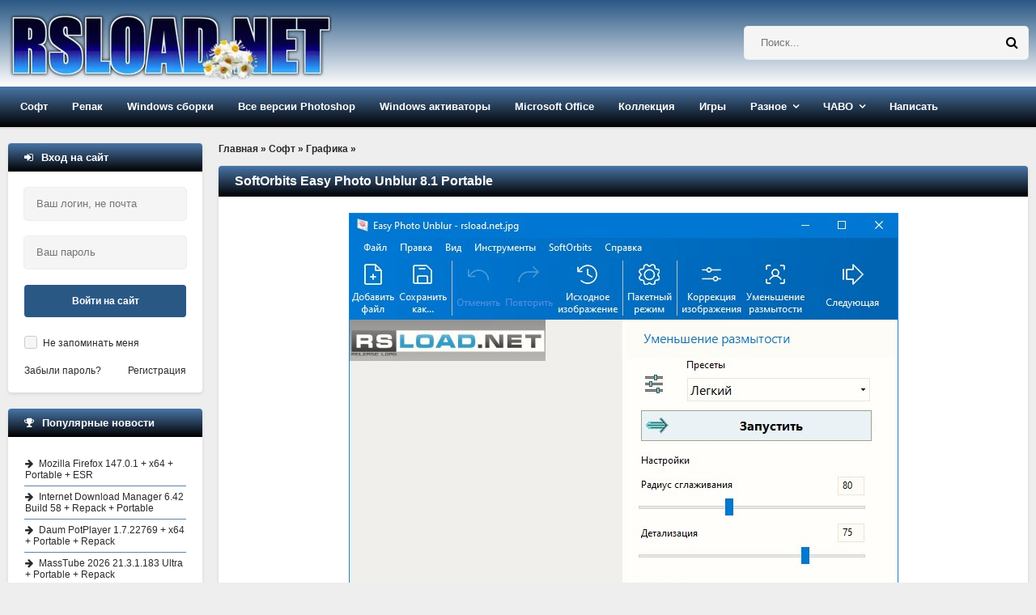

--- FILE ---
content_type: text/html; charset=windows-1251
request_url: https://rsload.net/soft/graphics/40034-softorbits-easy-photo-unblur.html
body_size: 17892
content:
<!DOCTYPE html>
<html lang="ru">
<head>
    <meta http-equiv="Content-Type" content="text/html; charset=windows-1251" />
<title>Скачать SoftOrbits Easy Photo Unblur 8.1 с активацией бесплатно</title>
<meta name="description" content="Скачать SoftOrbits Easy Photo Unblur 8.1 Portable бесплатно для Windows x86/x64: прямая ссылка/торрент. Язык: Eng/Rus. Активация: ключ/Free" />

<meta property="og:site_name" content="Скачать программы для компьютера Windows бесплатно" />
<meta property="og:type" content="article" />
<meta property="og:title" content="SoftOrbits Easy Photo Unblur 8.1 Portable" />
<meta property="og:url" content="https://rsload.net/soft/graphics/40034-softorbits-easy-photo-unblur.html" />
<meta property="og:image" content="https://rsload.net/images6/Easy Photo Unblur crack.jpg" />
<link rel="search" type="application/opensearchdescription+xml" href="https://rsload.net/engine/opensearch.php" title="Скачать программы для компьютера Windows бесплатно" />
    <link rel="canonical" href="https://rsload.net/soft/graphics/40034-softorbits-easy-photo-unblur.html" />
    <meta name="viewport" content="width=device-width, initial-scale=1.0" /> 
    
 
    
    <link rel="icon" type="image/png" href="https://rsload.net/favicon.png">

 
    <link rel="preload" href="https://rsload.net/templates/rsload-2016/fonts/fontawesome-webfont.woff2?v=4.5.0" as="font" type="font/woff2" crossorigin="anonymous" />
    
 
    <link href="/templates/rsload-2016/style/styles2.css" type="text/css" rel="stylesheet" />
 
    <link rel="preload" href="/templates/rsload-2016/style/engine.css" as="style" onload="this.onload=null;this.rel='stylesheet'">
    <noscript><link rel="stylesheet" href="/templates/rsload-2016/style/engine.css"></noscript>
    
 
    
    <meta name="yandex-verification" content="cc3586cc40a9716f" />
           
	    <meta name="verify-admitad" content="5a5121804a" />

    
    
  </head>
    
    <script>$(document).ready(function() {$('a[href*="/download?"]').attr('target','_blank');});</script>
    <body>
        
<div class="wrap">

	<header class="header">

		<div class="header-in center">
		
			<div class="header-line clearfix">
				<a href="/" class="logotype" title="На главную">
					<br> <img src="/templates/rsload-2016/images/logo-0320250.webp" alt="rsload" />  
				</a>
				    <div class="search-box">
						<form id="quicksearch" method="post">
							<input type="hidden" name="do" value="search" />
							<input type="hidden" name="subaction" value="search" />
					 	<div class="search-inner">
							  	<input id="story" name="story" placeholder="Поиск..." type="text" />
								<button type="submit" title="Найти">  <span class="fa fa-search"></span></button>
							</div> 
						</form>
				</div>  
			</div>
			
			<ul class="header-menu icon-l clearfix">
				
				<li><a href="/soft/">Софт</a>
					<ul class="hidden-menu">
						<li><a href="/soft/browser/">Браузеры и почта</a></li>
     					<li><a href="/soft/cleaner-disk/">Диски и файлы</a></li>
      					<li><a href="/soft/security/">Безопасность</a></li>
      <li><a href="/soft/optimization/">Оптимизация</a></li>
      <li><a href="/soft/manager/">Менеджеры</a></li>
	  <li><a href="/soft/converter/">Конвертеры</a></li>
      <li><a href="/soft/document/">Документы</a></li>
      <li><a href="/soft/editor/">Редакторы</a></li>
                    <li><a href="/soft/drivers/">Драйвера</a></li>
      <li><a href="/soft/talk/">Общение</a></li>
      <li><a href="/soft/graphics/">Графика</a></li>
	  <li><a href="/soft/player/">Плееры</a></li>
      <li><a href="/soft/registry/">Реестр</a></li>
      <li><a href="/soft/traffic/">Связь</a></li>
      <li><a href="/soft/soft-other/">Разное</a></li>
                   
	  <li><a href="/soft/desktop/">Рабочий стол</a></li>
	  <li><a href="/soft/big-programm/">Большие программы</a></li>
      <li><a href="/soft/videourok/">Видеоуроки-3D-Текст-Графика</a></li>
                              
                        
					</ul>
				</li>
				<li><a href="/repack/">Репак</a>
					<ul class="hidden-menu">
    <li>  <a href="/repack/kpojiuk/">KpoJIuK  </a></li>
  	 <li> <a href="/repack/diakov/">Diakov</a></li>
<li><a href="/repack/tryroom/">TryRooM</a></li>
					</ul>
				</li>
                <li><a href="/soft/windows/">Windows сборки</a> 
                <ul class="hidden-menu">
                        <li> <a href="/soft/windows/windows-11-sborka/">Windows 11</a></li>
                    <li> <a href="/soft/windows/windows-10-sborka/">Windows 10</a></li>
                    <li> <a href="/soft/windows/windows-8-sborka/">Windows 8-8.1</a></li>
                    <li> <a href="/soft/windows/windows-7-sborka/">Windows 7</a></li>
                    <li> <a href="/soft/windows/windows-xp-sborka/">Windows XP</a></li>
                    </ul></li>
                
                <li><a href="/photoshop.html">Все версии Photoshop</a></li>
                <li><a href="/aktivatory-windows.html">Windows активаторы</a></li>
                <li><a href="/microsoft-office.html">Microsoft Office</a></li>
                <li><a href="/collection.html">Коллекция</a></li>
            
				<li><a href="/games/">Игры</a>
					
				</li>

                				<li class="submenu"><a href="#">Разное</a>
					<ul class="hidden-menu">
          <li> <a href="/news/">Новости</a></li>
 		<li>   <a href="/mobile/">Все для Android </a></li>
      <li><a href="/wallpaper/">Обои рабочего стола</a></li>

					</ul>
				</li>
				<li class="submenu"><a href="#">ЧАВО</a>
					<ul class="hidden-menu">
     <li> <a href="/pravila.html" rel="nofollow">Правила проекта</a></li>
     <li> <a href="/status.html" rel="nofollow">Рейтинг</a></li>
	 					</ul>
				</li>
				
               				<li><a href="https://rsload.net/feedback.html" rel="nofollow">Написать</a></li>
			</ul>
			
		</div>
	</header>
	
	<!-- END HEADER -->
	
	<div class="cols center clearfix">
	
		<main class="cont clearfix">
			
			<div class="speedbar">
	<span id="dle-speedbar" itemscope itemtype="https://schema.org/BreadcrumbList"><span itemprop="itemListElement" itemscope itemtype="https://schema.org/ListItem"><meta itemprop="position" content="1"><a href="https://rsload.net/" itemprop="item"><span itemprop="name">Главная</span></a></span> &raquo; <span itemprop="itemListElement" itemscope itemtype="https://schema.org/ListItem"><meta itemprop="position" content="2"><a href="https://rsload.net/soft/" itemprop="item"><span itemprop="name">Софт</span></a></span> &raquo; <span itemprop="itemListElement" itemscope itemtype="https://schema.org/ListItem"><meta itemprop="position" content="3"><a href="https://rsload.net/soft/graphics/" itemprop="item"><span itemprop="name">Графика</span></a></span> &raquo; </span>
</div><br>
            
     
                           
                
            
            
                               
            
           
                                 
           
                             
            
            
                 
            
                 
         
                    
            
                  
            
                  
            
                              
            
            
                  
            
                     
            
                       
            
                                  
            
                   
            
                               
            
                     
            
                  
            
                            
             
            
                   
            
                       
            
			<div id='dle-content'> 
<article class="full">
	<div class="short">
         
		<div class="short-top flex-row">
          			<h1 class="short-title icon-r">SoftOrbits Easy Photo Unblur 8.1 Portable</h1>
		</div>
        		<div class="short-text full-text video-box clearfix">

            			<div align="center"><img fetchpriority="high" style="width: auto; height: auto;" src="https://rsload.net/images6/Easy Photo Unblur crack.jpg" alt="SoftOrbits Easy Photo Unblur crack" class="fr-dii fr-draggable" /></div><br />Перед вами программа <b>Easy Photo Unblur</b> - удобное ПО, позволит вам решить проблему размытия фото. С распространением камер в смартфонах и стремлением запечатлеть каждый момент жизни, часто случаются ситуации, когда фотографии получаются не совсем удачными, я думаю вам это знакомо. Размытость, дрожание камеры или неправильная фокусировка - все это может стать причиной огорчения, жена позировала десять минут, а по итогу все не так, не ждите ночью ничего, в начале научитесь фотки делать. В общем данный софт создан решить эту проблему с помощью набора инструментов, позволяющих спасти драгоценные воспоминания и превратить их в четкие и ясные изображения.<br /><br />Основной функцией является коррекция размытых фотографий. Вы сделали снимок, далее видите, он не такой четкий, как хотелось бы, на помощь приходит программа Easy Photo Unblur. Интеллектуальные алгоритмы анализируют размытые участки картинки и вносят коррективы, возвращая их в фокус. Авторы помогут вам решить целый ряд проблем - от простых нечетких снимков до более сложных, таких как дрожание камеры или размытие при движении.<br /><br /><i>Особенности:</i><br /><ul><li>Программа радует своим встроенным редактором. Он позволяет вносить дополнительные коррективы в ваши картинки, не ограничиваясь устранением размытия. Редактор позволяет изменять цвета, яркость и контрастность, обрезать и изменять размер изображений и многое другое. Все это доступно на Русском языке из основного окна, в частности обрезать можно через меню Инструменты.</li><li>Перед вами очень простой в работе инструмент, что делает его доступным для пользователей всех уровней. Благодаря интуитивно понятному GUI и простым элементам управления для получения максимального эффекта от использования Easy Photo Unblur не нужно быть профессиональным фотографом или обладать развитыми навыками редактирования.&nbsp;</li><li>Большой плюс - простота использования и эффективность коррекции размытых изображений. Встроенный редактор - это дополнительная функция, которая делает редактор не просто инструментом для размытия картинок. Он может стать полноценным решением для редактирования фоток, позволяющим быстро вносить коррективы без необходимости изучать тонкости работы с более сложными программами.&nbsp;</li></ul><br />по итогу получаем удобное решение для тех, кто хочет исправить размытые снимки и внести небольшие улучшения путем изменения цвета, размера, обрезки и так далее. Софт удобен в работе.<br /><br /><i>Размер</i>: 42 MB<br /><i>Скачать&nbsp;</i><a href="/download?a%3AaHR0cHM6Ly9zNi5maXh0aS5ydS9maWxlcy9sb2FkMi8wNzQvRWFzeSBQaG90byBVbmJsdXIucmFy" rel="nofollow external noopener noreferrer">Easy Photo Unblur 8.1 Portable Жека</a> бесплатно на Русском&nbsp;   
                    <script>
document.addEventListener('DOMContentLoaded', function() {
  var images = document.getElementsByTagName('img');
  for (var i = 0; i < images.length; i++) {
    if (!images[i].hasAttribute('alt') || images[i].getAttribute('alt') === '') {
      // Извлекаем имя файла из URL для использования в alt
      var fileName = images[i].src.split('/').pop();
      fileName = fileName.split('.')[0].replace(/-|_/g, ' ');
      images[i].alt = fileName || 'Описание изображения';
    }
  }
});
</script>
 
                     
<br>                
       <br><br>                         
  
                    
<br>             
           
                     
			
			 
			
		</div>
		<div class="short-bottom flex-row icon-l ignore-select">
			<div class="short-bottom-left">
				
				
				<div>
					<div class="orating flex-row" id="orating-40034">
						<a href="javascript:void(0)" class="orating_m" title="Не нравится" onclick="orating(40034,0);return false;"></a>
						<a href="javascript:void(0)" class="orating_res" onclick="ostats(40034,1,true);return false;">+1</a>
						<a href="javascript:void(0)" class="orating_p" title="Нравится" onclick="orating(40034,1);return false;"></a>
					</div>
				</div>
				
			
			</div>
			<div class="short-bottom-right">
				
				 <div><span class="fa fa-calendar"></span>18-08-2023, 13:38</div>  
				<!-- <div></div> -->
			</div>
		</div>
	</div>
      
    <div class="side-box ignore-select">
		<div class="side-bt icon-l"><span class="fa fa-comments"></span>Если возникли вопросы, читать внимательно:</div>
	 	<div class="side-bc" id="full-comms">
        <div class="comm-item clearfix">
	<div class="comm-left">
		<div class="comm-av"> <img src="https://rsload.net/templates/rsload-2016/dleimages/noavatar.png"/> </div>
		<div>Группа: Журналист</div>
		<div>Регистрация: 15.05.2018</div>
			<div>Звание: Свой человек</div>	
       
	</div>
	<div class="comm-right">
		<div class="comm-one flex-row">
			<div class="comm-info">
				<span>Написал:</span> Kilopo
			</div>
			
		</div>
		<div class="comm-two full-text">
			<div class="comm-body clearfix">
				Я установил пароль на данный архив: <b>rsload</b><br><br>
                				<b>Не знаете, как установить/распаковать/скачать? Антивирус пугает угрозами? Что такое репак — <a href="https://rsload.net/otvety-na-voprosy.html" target="blank">читайте тут</a>.</b>

			</div>
		 
		</div>
		<div class="comm-three">
				<ul class="clearfix">
					 
				</ul>
		</div>
	</div>
</div>
		</div>
	</div>
    

     <div class="side-box ignore-select">
		<div class="side-bt icon-l">
   <span class="fa fa-link"></span>Читайте также по теме:
</div>
		<div class="side-bc">
			<ul class="side-top">
				<li><a href="https://rsload.net/mobile/android/39737-photographers-companion-pro.html" title="Официальная версия + инструкция: Photographer's companion Pro 1.15.0" rel="related">Photographer's companion Pro 1.15.0</a></li><li><a href="https://rsload.net/soft/cleaner-disk/32304-recoveryrobot-photo-recovery.html" title="Официальная версия + инструкция: RecoveryRobot Photo Recovery Business 1.3.3 + Portable / Expert 1.3.3" rel="related">RecoveryRobot Photo Recovery Business 1.3.3 + Portable / Expert 1.3.3</a></li><li><a href="https://rsload.net/soft/editor/31726-softorbits-photo-editor.html" title="Официальная версия + инструкция: SoftOrbits Photo Editor Pro 8.2 + Portable + Repack" rel="related">SoftOrbits Photo Editor Pro 8.2 + Portable + Repack</a></li><li><a href="https://rsload.net/soft/cleaner-disk/21175-softorbits-flash-drive-recovery.html" title="Официальная версия + инструкция: SoftOrbits Flash Drive Recovery 3.6 + Portable" rel="related">SoftOrbits Flash Drive Recovery 3.6 + Portable</a></li><li><a href="https://rsload.net/soft/graphics/12082-photo-database.html" title="Официальная версия + инструкция: Photo DataBase 4.5.0.698" rel="related">Photo DataBase 4.5.0.698</a></li>
			</ul>
		</div>
	</div> 
	
</article>

 <div class="side-box ignore-select">
<div class="side-bt icon-l">
<div class="forum-discussion-container">
  <span class="fa fa-plus"></span>&nbsp;&nbsp;Обсуждение программы и отзывы пользователей:
</div>
</div>
		<div class="side-bc">
			<form  method="post" name="dle-comments-form" id="dle-comments-form" ><!--noindex-->

<div class="add-comm-form clearfix" id="add-comm-form">
		

	
		
		
			
			
			
			
			
			
		
		<div class="ac-inputs flex-row">
			<input type="text" maxlength="35" name="name" id="name" placeholder="Ваше имя" />
			<input type="text" maxlength="35" name="mail" id="mail" placeholder="Ваш e-mail (необязательно)" />
		</div>
		
			
		<div class="ac-textarea"><script type="text/javascript">
<!--
var text_enter_url       = "Введите полный URL ссылки";
var text_enter_size       = "Введите размеры флэш ролика (ширина, высота)";
var text_enter_flash       = "Введите ссылку на флэш ролик";
var text_enter_page      = "Введите номер страницы";
var text_enter_url_name  = "Введите описание ссылки";
var text_enter_tooltip  = "Введите подсказку для ссылки";
var text_enter_page_name = "Введите описание ссылки";
var text_enter_image    = "Введите полный URL изображения";
var text_enter_email    = "Введите e-mail адрес";
var text_code           = "Использование: [CODE] Здесь Ваш код.. [/CODE]";
var text_quote          = "Использование: [QUOTE] Здесь Ваша Цитата.. [/QUOTE]";
var text_upload         = "Загрузка файлов и изображений на сервер";
var error_no_url        = "Вы должны ввести URL";
var error_no_title      = "Вы должны ввести название";
var error_no_email      = "Вы должны ввести e-mail адрес";
var prompt_start        = "Введите текст для форматирования";
var img_title   		= "Введите по какому краю выравнивать картинку (left, center, right)";
var email_title  	    = "Введите описание ссылки";
var text_pages  	    = "Страница";
var image_align  	    = "left";
var bb_t_emo  	        = "Вставка смайликов";
var bb_t_col  	        = "Цвет:";
var text_enter_list     = "Введите пункт списка. Для завершения ввода оставьте поле пустым.";
var text_alt_image      = "Введите описание изображения";
var img_align  	        = "Выравнивание";
var img_align_sel  	    = "<select name='dleimagealign' id='dleimagealign' class='ui-widget-content ui-corner-all'><option value='' >Нет</option><option value='left' selected>По левому краю</option><option value='right' >По правому краю</option><option value='center' >По центру</option></select>";
	
var selField  = "comments";
var fombj    = document.getElementById( 'dle-comments-form' );
-->
</script>
<div class="bb-editor ignore-select">
<div class="bb-pane" onmouseenter="if(is_ie9) get_sel(eval('fombj.'+ selField));">
<b id="b_b" class="bb-btn" onclick="simpletag('b')" title="Полужирный"></b>
<b id="b_i" class="bb-btn" onclick="simpletag('i')" title="Наклонный текст"></b>
<b id="b_u" class="bb-btn" onclick="simpletag('u')" title="Подчёркнутый текст"></b>
<b id="b_s" class="bb-btn" onclick="simpletag('s')" title="Зачёркнутый текст"></b>
<span class="bb-sep"></span>
<b id="b_left" class="bb-btn" onclick="simpletag('left')" title="Выравнивание по левому краю"></b>
<b id="b_center" class="bb-btn" onclick="simpletag('center')" title="По центру"></b>
<b id="b_right" class="bb-btn" onclick="simpletag('right')" title="Выравнивание по правому краю"></b>
<span class="bb-sep"></span>
<b id="b_emo" class="bb-btn" onclick="show_bb_dropdown(this)" title="Вставка смайликов" tabindex="-1"></b>
<ul class="bb-pane-dropdown">
	<li><table cellpadding="0" cellspacing="0" border="0" width="100%"><tr><td style="padding:5px;" align="center"><a href="#" onclick="dle_smiley(':001:'); return false;"><img alt="001" class="emoji" src="https://rsload.net/engine/data/emoticons/001.gif" /></a></td><td style="padding:5px;" align="center"><a href="#" onclick="dle_smiley(':002:'); return false;"><img alt="002" class="emoji" src="https://rsload.net/engine/data/emoticons/002.gif" /></a></td><td style="padding:5px;" align="center"><a href="#" onclick="dle_smiley(':003:'); return false;"><img alt="003" class="emoji" src="https://rsload.net/engine/data/emoticons/003.gif" /></a></td><td style="padding:5px;" align="center"><a href="#" onclick="dle_smiley(':004:'); return false;"><img alt="004" class="emoji" src="https://rsload.net/engine/data/emoticons/004.gif" /></a></td><td style="padding:5px;" align="center"><a href="#" onclick="dle_smiley(':005:'); return false;"><img alt="005" class="emoji" src="https://rsload.net/engine/data/emoticons/005.gif" /></a></td><td style="padding:5px;" align="center"><a href="#" onclick="dle_smiley(':006:'); return false;"><img alt="006" class="emoji" src="https://rsload.net/engine/data/emoticons/006.gif" /></a></td><td style="padding:5px;" align="center"><a href="#" onclick="dle_smiley(':007:'); return false;"><img alt="007" class="emoji" src="https://rsload.net/engine/data/emoticons/007.gif" /></a></td></tr><tr><td style="padding:5px;" align="center"><a href="#" onclick="dle_smiley(':008:'); return false;"><img alt="008" class="emoji" src="https://rsload.net/engine/data/emoticons/008.gif" /></a></td><td style="padding:5px;" align="center"><a href="#" onclick="dle_smiley(':009:'); return false;"><img alt="009" class="emoji" src="https://rsload.net/engine/data/emoticons/009.gif" /></a></td><td style="padding:5px;" align="center"><a href="#" onclick="dle_smiley(':010:'); return false;"><img alt="010" class="emoji" src="https://rsload.net/engine/data/emoticons/010.gif" /></a></td><td style="padding:5px;" align="center"><a href="#" onclick="dle_smiley(':011:'); return false;"><img alt="011" class="emoji" src="https://rsload.net/engine/data/emoticons/011.gif" /></a></td><td style="padding:5px;" align="center"><a href="#" onclick="dle_smiley(':012:'); return false;"><img alt="012" class="emoji" src="https://rsload.net/engine/data/emoticons/012.gif" /></a></td><td style="padding:5px;" align="center"><a href="#" onclick="dle_smiley(':013:'); return false;"><img alt="013" class="emoji" src="https://rsload.net/engine/data/emoticons/013.gif" /></a></td><td style="padding:5px;" align="center"><a href="#" onclick="dle_smiley(':014:'); return false;"><img alt="014" class="emoji" src="https://rsload.net/engine/data/emoticons/014.gif" /></a></td></tr><tr><td style="padding:5px;" align="center"><a href="#" onclick="dle_smiley(':015:'); return false;"><img alt="015" class="emoji" src="https://rsload.net/engine/data/emoticons/015.gif" /></a></td><td style="padding:5px;" align="center"><a href="#" onclick="dle_smiley(':016:'); return false;"><img alt="016" class="emoji" src="https://rsload.net/engine/data/emoticons/016.gif" /></a></td><td style="padding:5px;" align="center"><a href="#" onclick="dle_smiley(':017:'); return false;"><img alt="017" class="emoji" src="https://rsload.net/engine/data/emoticons/017.gif" /></a></td><td style="padding:5px;" align="center"><a href="#" onclick="dle_smiley(':018:'); return false;"><img alt="018" class="emoji" src="https://rsload.net/engine/data/emoticons/018.gif" /></a></td><td style="padding:5px;" align="center"><a href="#" onclick="dle_smiley(':019:'); return false;"><img alt="019" class="emoji" src="https://rsload.net/engine/data/emoticons/019.gif" /></a></td><td style="padding:5px;" align="center"><a href="#" onclick="dle_smiley(':020:'); return false;"><img alt="020" class="emoji" src="https://rsload.net/engine/data/emoticons/020.gif" /></a></td><td style="padding:5px;" align="center"><a href="#" onclick="dle_smiley(':021:'); return false;"><img alt="021" class="emoji" src="https://rsload.net/engine/data/emoticons/021.gif" /></a></td></tr><tr><td style="padding:5px;" align="center"><a href="#" onclick="dle_smiley(':022:'); return false;"><img alt="022" class="emoji" src="https://rsload.net/engine/data/emoticons/022.gif" /></a></td><td style="padding:5px;" align="center"><a href="#" onclick="dle_smiley(':023:'); return false;"><img alt="023" class="emoji" src="https://rsload.net/engine/data/emoticons/023.gif" /></a></td><td style="padding:5px;" align="center"><a href="#" onclick="dle_smiley(':024:'); return false;"><img alt="024" class="emoji" src="https://rsload.net/engine/data/emoticons/024.gif" /></a></td><td style="padding:5px;" align="center"><a href="#" onclick="dle_smiley(':025:'); return false;"><img alt="025" class="emoji" src="https://rsload.net/engine/data/emoticons/025.gif" /></a></td><td style="padding:5px;" align="center"><a href="#" onclick="dle_smiley(':026:'); return false;"><img alt="026" class="emoji" src="https://rsload.net/engine/data/emoticons/026.gif" /></a></td><td style="padding:5px;" align="center"><a href="#" onclick="dle_smiley(':027:'); return false;"><img alt="027" class="emoji" src="https://rsload.net/engine/data/emoticons/027.gif" /></a></td><td style="padding:5px;" align="center"><a href="#" onclick="dle_smiley(':028:'); return false;"><img alt="028" class="emoji" src="https://rsload.net/engine/data/emoticons/028.gif" /></a></td></tr><tr><td style="padding:5px;" align="center"><a href="#" onclick="dle_smiley(':029:'); return false;"><img alt="029" class="emoji" src="https://rsload.net/engine/data/emoticons/029.gif" /></a></td><td style="padding:5px;" align="center"><a href="#" onclick="dle_smiley(':030:'); return false;"><img alt="030" class="emoji" src="https://rsload.net/engine/data/emoticons/030.gif" /></a></td><td style="padding:5px;" align="center"><a href="#" onclick="dle_smiley(':031:'); return false;"><img alt="031" class="emoji" src="https://rsload.net/engine/data/emoticons/031.gif" /></a></td><td style="padding:5px;" align="center"><a href="#" onclick="dle_smiley(':032:'); return false;"><img alt="032" class="emoji" src="https://rsload.net/engine/data/emoticons/032.gif" /></a></td><td style="padding:5px;" align="center"><a href="#" onclick="dle_smiley(':033:'); return false;"><img alt="033" class="emoji" src="https://rsload.net/engine/data/emoticons/033.gif" /></a></td><td style="padding:5px;" align="center"><a href="#" onclick="dle_smiley(':034:'); return false;"><img alt="034" class="emoji" src="https://rsload.net/engine/data/emoticons/034.gif" /></a></td><td style="padding:5px;" align="center"><a href="#" onclick="dle_smiley(':035:'); return false;"><img alt="035" class="emoji" src="https://rsload.net/engine/data/emoticons/035.gif" /></a></td></tr><tr><td style="padding:5px;" align="center"><a href="#" onclick="dle_smiley(':036:'); return false;"><img alt="036" class="emoji" src="https://rsload.net/engine/data/emoticons/036.gif" /></a></td><td style="padding:5px;" align="center"><a href="#" onclick="dle_smiley(':037:'); return false;"><img alt="037" class="emoji" src="https://rsload.net/engine/data/emoticons/037.gif" /></a></td><td style="padding:5px;" align="center"><a href="#" onclick="dle_smiley(':038:'); return false;"><img alt="038" class="emoji" src="https://rsload.net/engine/data/emoticons/038.gif" /></a></td><td style="padding:5px;" align="center"><a href="#" onclick="dle_smiley(':039:'); return false;"><img alt="039" class="emoji" src="https://rsload.net/engine/data/emoticons/039.gif" /></a></td><td style="padding:5px;" align="center"><a href="#" onclick="dle_smiley(':040:'); return false;"><img alt="040" class="emoji" src="https://rsload.net/engine/data/emoticons/040.gif" /></a></td><td style="padding:5px;" align="center"><a href="#" onclick="dle_smiley(':041:'); return false;"><img alt="041" class="emoji" src="https://rsload.net/engine/data/emoticons/041.gif" /></a></td><td style="padding:5px;" align="center"><a href="#" onclick="dle_smiley(':042:'); return false;"><img alt="042" class="emoji" src="https://rsload.net/engine/data/emoticons/042.gif" /></a></td></tr><tr><td style="padding:5px;" align="center"><a href="#" onclick="dle_smiley(':043:'); return false;"><img alt="043" class="emoji" src="https://rsload.net/engine/data/emoticons/043.gif" /></a></td><td style="padding:5px;" align="center"><a href="#" onclick="dle_smiley(':044:'); return false;"><img alt="044" class="emoji" src="https://rsload.net/engine/data/emoticons/044.gif" /></a></td><td style="padding:5px;" align="center"><a href="#" onclick="dle_smiley(':045:'); return false;"><img alt="045" class="emoji" src="https://rsload.net/engine/data/emoticons/045.gif" /></a></td><td style="padding:5px;" align="center"><a href="#" onclick="dle_smiley(':046:'); return false;"><img alt="046" class="emoji" src="https://rsload.net/engine/data/emoticons/046.gif" /></a></td><td style="padding:5px;" align="center"><a href="#" onclick="dle_smiley(':047:'); return false;"><img alt="047" class="emoji" src="https://rsload.net/engine/data/emoticons/047.gif" /></a></td><td style="padding:5px;" align="center"><a href="#" onclick="dle_smiley(':048:'); return false;"><img alt="048" class="emoji" src="https://rsload.net/engine/data/emoticons/048.gif" /></a></td><td style="padding:5px;" align="center"><a href="#" onclick="dle_smiley(':049:'); return false;"><img alt="049" class="emoji" src="https://rsload.net/engine/data/emoticons/049.gif" /></a></td></tr><tr><td style="padding:5px;" align="center"><a href="#" onclick="dle_smiley(':050:'); return false;"><img alt="050" class="emoji" src="https://rsload.net/engine/data/emoticons/050.gif" /></a></td></tr></table></li>
</ul>
<span class="bb-sep"></span>


<ul class="bb-pane-dropdown" style="min-width: 150px !important;">
	<li>
		<div class="color-palette"><div><button onclick="setColor( $(this).data('value') );" type="button" class="color-btn" style="background-color:#000000;" data-value="#000000"></button><button onclick="setColor( $(this).data('value') );" type="button" class="color-btn" style="background-color:#424242;" data-value="#424242"></button><button onclick="setColor( $(this).data('value') );" type="button" class="color-btn" style="background-color:#636363;" data-value="#636363"></button><button onclick="setColor( $(this).data('value') );" type="button" class="color-btn" style="background-color:#9C9C94;" data-value="#9C9C94"></button><button type="button" onclick="setColor( $(this).data('value') );" class="color-btn" style="background-color:#CEC6CE;" data-value="#CEC6CE"></button><button type="button" onclick="setColor( $(this).data('value') );" class="color-btn" style="background-color:#EFEFEF;" data-value="#EFEFEF"></button><button type="button" onclick="setColor( $(this).data('value') );" class="color-btn" style="background-color:#F7F7F7;" data-value="#F7F7F7"></button><button type="button" onclick="setColor( $(this).data('value') );" class="color-btn" style="background-color:#FFFFFF;" data-value="#FFFFFF"></button></div><div><button type="button" onclick="setColor( $(this).data('value') );" class="color-btn" style="background-color:#FF0000;" data-value="#FF0000"></button><button type="button" onclick="setColor( $(this).data('value') );" class="color-btn" style="background-color:#FF9C00;" data-value="#FF9C00"></button><button type="button" onclick="setColor( $(this).data('value') );" class="color-btn" style="background-color:#FFFF00;"  data-value="#FFFF00"></button><button type="button" onclick="setColor( $(this).data('value') );" class="color-btn" style="background-color:#00FF00;"  data-value="#00FF00"></button><button type="button" onclick="setColor( $(this).data('value') );" class="color-btn" style="background-color:#00FFFF;"  data-value="#00FFFF" ></button><button type="button" onclick="setColor( $(this).data('value') );" class="color-btn" style="background-color:#0000FF;"  data-value="#0000FF" ></button><button type="button" onclick="setColor( $(this).data('value') );" class="color-btn" style="background-color:#9C00FF;"  data-value="#9C00FF" ></button><button type="button" onclick="setColor( $(this).data('value') );" class="color-btn" style="background-color:#FF00FF;"  data-value="#FF00FF" ></button></div><div><button type="button" onclick="setColor( $(this).data('value') );" class="color-btn" style="background-color:#F7C6CE;"  data-value="#F7C6CE" ></button><button type="button" onclick="setColor( $(this).data('value') );" class="color-btn" style="background-color:#FFE7CE;"  data-value="#FFE7CE" ></button><button type="button" onclick="setColor( $(this).data('value') );" class="color-btn" style="background-color:#FFEFC6;"  data-value="#FFEFC6" ></button><button type="button" onclick="setColor( $(this).data('value') );" class="color-btn" style="background-color:#D6EFD6;"  data-value="#D6EFD6" ></button><button type="button" onclick="setColor( $(this).data('value') );" class="color-btn" style="background-color:#CEDEE7;"  data-value="#CEDEE7" ></button><button type="button" onclick="setColor( $(this).data('value') );" class="color-btn" style="background-color:#CEE7F7;"  data-value="#CEE7F7" ></button><button type="button" onclick="setColor( $(this).data('value') );" class="color-btn" style="background-color:#D6D6E7;"  data-value="#D6D6E7" ></button><button type="button" onclick="setColor( $(this).data('value') );" class="color-btn" style="background-color:#E7D6DE;"  data-value="#E7D6DE" ></button></div><div><button type="button" onclick="setColor( $(this).data('value') );" class="color-btn" style="background-color:#E79C9C;"  data-value="#E79C9C" ></button><button type="button" onclick="setColor( $(this).data('value') );" class="color-btn" style="background-color:#FFC69C;"  data-value="#FFC69C" ></button><button type="button" onclick="setColor( $(this).data('value') );" class="color-btn" style="background-color:#FFE79C;"  data-value="#FFE79C" ></button><button type="button" onclick="setColor( $(this).data('value') );" class="color-btn" style="background-color:#B5D6A5;"  data-value="#B5D6A5" ></button><button type="button" onclick="setColor( $(this).data('value') );" class="color-btn" style="background-color:#A5C6CE;"  data-value="#A5C6CE" ></button><button type="button" onclick="setColor( $(this).data('value') );" class="color-btn" style="background-color:#9CC6EF;"  data-value="#9CC6EF" ></button><button type="button" onclick="setColor( $(this).data('value') );" class="color-btn" style="background-color:#B5A5D6;"  data-value="#B5A5D6" ></button><button type="button" onclick="setColor( $(this).data('value') );" class="color-btn" style="background-color:#D6A5BD;"  data-value="#D6A5BD" ></button></div><div><button type="button" onclick="setColor( $(this).data('value') );" class="color-btn" style="background-color:#E76363;"  data-value="#E76363" ></button><button type="button" onclick="setColor( $(this).data('value') );" class="color-btn" style="background-color:#F7AD6B;"  data-value="#F7AD6B" ></button><button type="button" onclick="setColor( $(this).data('value') );" class="color-btn" style="background-color:#FFD663;"  data-value="#FFD663" ></button><button type="button" onclick="setColor( $(this).data('value') );" class="color-btn" style="background-color:#94BD7B;"  data-value="#94BD7B" ></button><button type="button" onclick="setColor( $(this).data('value') );" class="color-btn" style="background-color:#73A5AD;"  data-value="#73A5AD" ></button><button type="button" onclick="setColor( $(this).data('value') );" class="color-btn" style="background-color:#6BADDE;"  data-value="#6BADDE" ></button><button type="button" onclick="setColor( $(this).data('value') );" class="color-btn" style="background-color:#8C7BC6;"  data-value="#8C7BC6" ></button><button type="button" onclick="setColor( $(this).data('value') );" class="color-btn" style="background-color:#C67BA5;"  data-value="#C67BA5" ></button></div><div><button type="button" onclick="setColor( $(this).data('value') );" class="color-btn" style="background-color:#CE0000;"  data-value="#CE0000" ></button><button type="button" onclick="setColor( $(this).data('value') );" class="color-btn" style="background-color:#E79439;"  data-value="#E79439" ></button><button type="button" onclick="setColor( $(this).data('value') );" class="color-btn" style="background-color:#EFC631;"  data-value="#EFC631" ></button><button type="button" onclick="setColor( $(this).data('value') );" class="color-btn" style="background-color:#6BA54A;"  data-value="#6BA54A" ></button><button type="button" onclick="setColor( $(this).data('value') );" class="color-btn" style="background-color:#4A7B8C;"  data-value="#4A7B8C" ></button><button type="button" onclick="setColor( $(this).data('value') );" class="color-btn" style="background-color:#3984C6;"  data-value="#3984C6" ></button><button type="button" onclick="setColor( $(this).data('value') );" class="color-btn" style="background-color:#634AA5;"  data-value="#634AA5" ></button><button type="button" onclick="setColor( $(this).data('value') );" class="color-btn" style="background-color:#A54A7B;"  data-value="#A54A7B" ></button></div><div><button type="button" onclick="setColor( $(this).data('value') );" class="color-btn" style="background-color:#9C0000;"  data-value="#9C0000" ></button><button type="button" onclick="setColor( $(this).data('value') );" class="color-btn" style="background-color:#B56308;"  data-value="#B56308" ></button><button type="button" onclick="setColor( $(this).data('value') );" class="color-btn" style="background-color:#BD9400;"  data-value="#BD9400" ></button><button type="button" onclick="setColor( $(this).data('value') );" class="color-btn" style="background-color:#397B21;"  data-value="#397B21" ></button><button type="button" onclick="setColor( $(this).data('value') );" class="color-btn" style="background-color:#104A5A;"  data-value="#104A5A" ></button><button type="button" onclick="setColor( $(this).data('value') );" class="color-btn" style="background-color:#085294;"  data-value="#085294" ></button><button type="button" onclick="setColor( $(this).data('value') );" class="color-btn" style="background-color:#311873;"  data-value="#311873" ></button><button type="button" onclick="setColor( $(this).data('value') );" class="color-btn" style="background-color:#731842;"  data-value="#731842" ></button></div><div><button type="button" onclick="setColor( $(this).data('value') );" class="color-btn" style="background-color:#630000;"  data-value="#630000" ></button><button type="button" onclick="setColor( $(this).data('value') );" class="color-btn" style="background-color:#7B3900;"  data-value="#7B3900" ></button><button type="button" onclick="setColor( $(this).data('value') );" class="color-btn" style="background-color:#846300;"  data-value="#846300" ></button><button type="button" onclick="setColor( $(this).data('value') );" class="color-btn" style="background-color:#295218;"  data-value="#295218" ></button><button type="button" onclick="setColor( $(this).data('value') );" class="color-btn" style="background-color:#083139;"  data-value="#083139" ></button><button type="button" onclick="setColor( $(this).data('value') );" class="color-btn" style="background-color:#003163;"  data-value="#003163" ></button><button type="button" onclick="setColor( $(this).data('value') );" class="color-btn" style="background-color:#21104A;"  data-value="#21104A" ></button><button type="button" onclick="setColor( $(this).data('value') );" class="color-btn" style="background-color:#4A1031;"  data-value="#4A1031" ></button></div></div>				
	</li>
</ul>
<span class="bb-sep"></span>
<b id="b_hide" class="bb-btn" onclick="simpletag('hide')" title="Скрытый текст"></b>
<b id="b_quote" class="bb-btn" onclick="simpletag('quote')" title="Вставка цитаты"></b>
<b id="b_tnl" class="bb-btn" onclick="translit()" title="Преобразовать выбранный текст из транслитерации в кириллицу"></b>
<b id="b_spoiler" class="bb-btn" onclick="simpletag('spoiler')" title="Вставка спойлера"></b>
</div>
<textarea name="comments" id="comments" cols="70" rows="10" onfocus="setNewField(this.name, document.getElementById( 'dle-comments-form' ))"></textarea>
</div></div>
			

			<div class="ac-protect">
				
				
				
			</div>


	<div class="ac-submit clearfix">
		<div class="ac-av img-box" id="ac-av"></div>
		<button name="submit" type="submit">Отправить</button>
			</div>
	
</div>
<!--/noindex-->
		<input type="hidden" name="subaction" value="addcomment" />
		<input type="hidden" name="post_id" id="post_id" value="40034" /></form>
		</div>
	</div>  
  
	
	<div class="side-box ignore-select">
		<div class="side-bt icon-l"><span class="fa fa-comments"></span>Комментарии (10)</div>
	 	<div class="side-bc" id="full-comms">
            
			<form method="post" action="" name="dlemasscomments" id="dlemasscomments"><div id="dle-comments-list">

<div id="dle-ajax-comments"></div>
<a name="comment"></a><ol class="comments-tree-list"><li id="comments-tree-item-1317052" class="comments-tree-item" ><div id='comment-id-1317052'>

<div class="comm-item clearfix">
	<div class="comm-left">
		<div class="comm-av"> <img src="/templates/rsload-2016/dleimages/noavatar.png" alt="rupogsterz"/> </div>
		<div>Группа: Гости</div>
		<div>Комментариев: 0</div>
		<div>Регистрация: --</div>
			<div>Звание: </div>	
       
	</div>
	<div class="comm-right">
		<div class="comm-one flex-row">
			<div class="comm-info">
				<span>Написал:</span> <a href="mailto:rupogsterz@gmail.com">rupogsterz</a> (3 апреля 2025 13:44) Сообщение #10 
			</div>
			 
			<div class="comm-ratebox">
			<div class="comm-rate2">
				<a href="#" onclick="doCommentsRate('plus', '1317052'); return false;" ><span class="fa fa-thumbs-o-up"></span> <span id="comments-ratig-layer-1317052" class="ignore-select"><span class="ratingtypeplus ignore-select" >0</span></span></a>
			</div>
			</div>
			
			
		</div>
		<div class="comm-two full-text">
			<div class="comm-body clearfix">
				<div id='comm-id-1317052'><b>новые ключи для 10 версии от 4.2025</b><br /><!--QuoteBegin--><div class="quote"><!--QuoteEBegin-->EPU10-HYDRM-QUPLN-TTRMW<br />EPU10-ECRRG-UFRES-WMDCC<!--QuoteEnd--></div><!--QuoteEEnd--></div>
			</div>
			
		</div>
		<div class="comm-three">
				<ul class="clearfix">
					
					
					
					
				</ul>
		</div>
	</div>
</div>
</div></li><li id="comments-tree-item-1316645" class="comments-tree-item" ><div id='comment-id-1316645'>

<div class="comm-item clearfix">
	<div class="comm-left">
		<div class="comm-av"> <img src="//www.gravatar.com/avatar/10ea3b667373992f1f261fa5bcfc8b25?s=0" alt="0eck"/> </div>
		<div>Группа: <span style='color:#11693c'>Живущий здесь</span></div>
		<div>Комментариев: 1 978</div>
		<div>Регистрация: 10.02.2013</div>
			<div>Звание: <img src="/templates/rsload-2016/images/m5.png" alt="" /></div>	
       
	</div>
	<div class="comm-right">
		<div class="comm-one flex-row">
			<div class="comm-info">
				<span>Написал:</span> <a onclick="ShowProfile('0eck', 'https://rsload.net/user/0eck/', '0'); return false;" href="https://rsload.net/user/0eck/" rel="nofollow">0eck</a> (1 апреля 2025 14:31) Сообщение #9 
			</div>
			 
			<div class="comm-ratebox">
			<div class="comm-rate2">
				<a href="#" onclick="doCommentsRate('plus', '1316645'); return false;" ><span class="fa fa-thumbs-o-up"></span> <span id="comments-ratig-layer-1316645" class="ignore-select"><span class="ratingtypeplus ignore-select" >0</span></span></a>
			</div>
			</div>
			
			
		</div>
		<div class="comm-two full-text">
			<div class="comm-body clearfix">
				<div id='comm-id-1316645'><b>Update/New[ Giveaway] SoftOrbits Easy Photo Unblur v10 (Lifetime)<br /><br />https://www.softorbits.net/actions/getfreekey.html?pid=epu&a_aid=70&&lang=english</b>[b][/b]</div>
			</div>
			
		</div>
		<div class="comm-three">
				<ul class="clearfix">
					
					
					
					
				</ul>
		</div>
	</div>
</div>
</div></li><li id="comments-tree-item-1303197" class="comments-tree-item" ><div id='comment-id-1303197'>

<div class="comm-item clearfix">
	<div class="comm-left">
		<div class="comm-av"> <img src="//www.gravatar.com/avatar/10ea3b667373992f1f261fa5bcfc8b25?s=0" alt="0eck"/> </div>
		<div>Группа: <span style='color:#11693c'>Живущий здесь</span></div>
		<div>Комментариев: 1 978</div>
		<div>Регистрация: 10.02.2013</div>
			<div>Звание: <img src="/templates/rsload-2016/images/m5.png" alt="" /></div>	
       
	</div>
	<div class="comm-right">
		<div class="comm-one flex-row">
			<div class="comm-info">
				<span>Написал:</span> <a onclick="ShowProfile('0eck', 'https://rsload.net/user/0eck/', '0'); return false;" href="https://rsload.net/user/0eck/" rel="nofollow">0eck</a> (24 января 2025 18:25) Сообщение #8 
			</div>
			 
			<div class="comm-ratebox">
			<div class="comm-rate2">
				<a href="#" onclick="doCommentsRate('plus', '1303197'); return false;" ><span class="fa fa-thumbs-o-up"></span> <span id="comments-ratig-layer-1303197" class="ignore-select"><span class="ratingtypeplus ignore-select" >0</span></span></a>
			</div>
			</div>
			
			
		</div>
		<div class="comm-two full-text">
			<div class="comm-body clearfix">
				<div id='comm-id-1303197'><b>Бесплатная лицензия SoftOrbits Easy Photo Unblur</b><br />https://giveaway.tickcoupon.com/softorbits-easy-photo-unblur-giveaway/</div>
			</div>
			
		</div>
		<div class="comm-three">
				<ul class="clearfix">
					
					
					
					
				</ul>
		</div>
	</div>
</div>
</div></li><li id="comments-tree-item-1302719" class="comments-tree-item" ><div id='comment-id-1302719'>

<div class="comm-item clearfix">
	<div class="comm-left">
		<div class="comm-av"> <img src="/templates/rsload-2016/dleimages/noavatar.png" alt="rusposterz"/> </div>
		<div>Группа: Гости</div>
		<div>Комментариев: 0</div>
		<div>Регистрация: --</div>
			<div>Звание: </div>	
       
	</div>
	<div class="comm-right">
		<div class="comm-one flex-row">
			<div class="comm-info">
				<span>Написал:</span> <a href="mailto:rusposterz@mail.com">rusposterz</a> (22 января 2025 16:12) Сообщение #7 
			</div>
			 
			<div class="comm-ratebox">
			<div class="comm-rate2">
				<a href="#" onclick="doCommentsRate('plus', '1302719'); return false;" ><span class="fa fa-thumbs-o-up"></span> <span id="comments-ratig-layer-1302719" class="ignore-select"><span class="ratingtypeplus ignore-select" >0</span></span></a>
			</div>
			</div>
			
			
		</div>
		<div class="comm-two full-text">
			<div class="comm-body clearfix">
				<div id='comm-id-1302719'><b>key v9.3 от 2025</b><br /><!--QuoteBegin--><div class="quote"><!--QuoteEBegin-->EPU9-JUQGM-NLJRH-EMKNM<br />EPU9-NDNAF-TWYTC-DEVJW<!--QuoteEnd--></div><!--QuoteEEnd--></div>
			</div>
			
		</div>
		<div class="comm-three">
				<ul class="clearfix">
					
					
					
					
				</ul>
		</div>
	</div>
</div>
</div></li><li id="comments-tree-item-1254924" class="comments-tree-item" ><div id='comment-id-1254924'>

<div class="comm-item clearfix">
	<div class="comm-left">
		<div class="comm-av"> <img src="https://rsload.net/uploads/fotos/foto_166212.jpg" alt="amnester"/> </div>
		<div>Группа: <span style='color:#11693c'>Живущий здесь</span></div>
		<div>Комментариев: 2 017</div>
		<div>Регистрация: 21.03.2014</div>
			<div>Звание: <img src="/templates/rsload-2016/images/m5.png" alt="" /></div>	
       
	</div>
	<div class="comm-right">
		<div class="comm-one flex-row">
			<div class="comm-info">
				<span>Написал:</span> <a onclick="ShowProfile('amnester', 'https://rsload.net/user/amnester/', '0'); return false;" href="https://rsload.net/user/amnester/" rel="nofollow">amnester</a> (16 мая 2024 21:40) Сообщение #6 
			</div>
			 
			<div class="comm-ratebox">
			<div class="comm-rate2">
				<a href="#" onclick="doCommentsRate('plus', '1254924'); return false;" ><span class="fa fa-thumbs-o-up"></span> <span id="comments-ratig-layer-1254924" class="ignore-select"><span class="ratingtypeplus ignore-select" >0</span></span></a>
			</div>
			</div>
			
			
		</div>
		<div class="comm-two full-text">
			<div class="comm-body clearfix">
				<div id='comm-id-1254924'><b>Key for SoftOrbits Easy Photo Unblur :</b><br /><br /><!--dle_spoiler--><div class="title_spoiler"><a href="javascript:ShowOrHide('sp41433400cffe56182b6ab98d3a1b59fc')"><img id="image-sp41433400cffe56182b6ab98d3a1b59fc" style="vertical-align: middle;border: none;" alt="" src="/templates/rsload-2016/dleimages/spoiler-plus.gif" /></a>&nbsp;<a href="javascript:ShowOrHide('sp41433400cffe56182b6ab98d3a1b59fc')"><!--spoiler_title-->Показать / Скрыть текст<!--spoiler_title_end--></a></div><div id="sp41433400cffe56182b6ab98d3a1b59fc" class="text_spoiler" style="display:none;"><!--spoiler_text--><!--QuoteBegin--><div class="quote"><!--QuoteEBegin-->EPU9-JUQGM-NLJRH-EMKNM<!--QuoteEnd--></div><!--QuoteEEnd--><!--spoiler_text_end--></div><!--/dle_spoiler--></div>
			</div>
			
		</div>
		<div class="comm-three">
				<ul class="clearfix">
					
					
					
					
				</ul>
		</div>
	</div>
</div>
</div></li><li id="comments-tree-item-1241198" class="comments-tree-item" ><div id='comment-id-1241198'>

<div class="comm-item clearfix">
	<div class="comm-left">
		<div class="comm-av"> <img src="https://rsload.net/uploads/fotos/foto_404277.gif" alt="Так-Так"/> </div>
		<div>Группа: <span style='color:#2A17B1'>Активист</span></div>
		<div>Комментариев: 190</div>
		<div>Регистрация: 17.12.2018</div>
			<div>Звание: <img src="/templates/rsload-2016/images/m2.png" alt="" /></div>	
       
	</div>
	<div class="comm-right">
		<div class="comm-one flex-row">
			<div class="comm-info">
				<span>Написал:</span> <a onclick="ShowProfile('%D2%E0%EA-%D2%E0%EA', 'https://rsload.net/user/%D2%E0%EA-%D2%E0%EA/', '0'); return false;" href="https://rsload.net/user/%D2%E0%EA-%D2%E0%EA/" rel="nofollow">Так-Так</a> (13 марта 2024 18:16) Сообщение #5 
			</div>
			 
			<div class="comm-ratebox">
			<div class="comm-rate2">
				<a href="#" onclick="doCommentsRate('plus', '1241198'); return false;" ><span class="fa fa-thumbs-o-up"></span> <span id="comments-ratig-layer-1241198" class="ignore-select"><span class="ratingtypeplus ignore-select" >0</span></span></a>
			</div>
			</div>
			
			
		</div>
		<div class="comm-two full-text">
			<div class="comm-body clearfix">
				<div id='comm-id-1241198'>SoftOrbits Easy Photo Unblur - Получите ключ полной версии<br /><!--dle_leech_begin--><a href="https://rsload.net/engine/go.php?url=aHR0cDovL3d3dy5zb2Z0b3JiaXRzLmNvbS9wYXJ0bmVyL2Rvd25sb2FkLnBocD9maWxlPUVhc3lQaG90b1VuYmx1ci1TZXR1cC5leGU%3D"  target="_blank" rel="nofollow">Скачать</a><!--dle_leech_end--><br /><!--dle_leech_begin--><a href="https://rsload.net/engine/go.php?url=aHR0cHM6Ly93d3cuc29mdG9yYml0cy5uZXQvYWN0aW9ucy9nZXRmcmVla2V5Lmh0bWw%2FcGlkPWVwdSZhX2FpZD0yJl9fYz0x"  target="_blank" rel="nofollow">Получите ключ полной версии</a><!--dle_leech_end--></div>
			</div>
			
		</div>
		<div class="comm-three">
				<ul class="clearfix">
					
					
					
					
				</ul>
		</div>
	</div>
</div>
</div></li><li id="comments-tree-item-1207740" class="comments-tree-item" ><div id='comment-id-1207740'>

<div class="comm-item clearfix">
	<div class="comm-left">
		<div class="comm-av"> <img src="https://rsload.net/uploads/fotos/foto_84275.jpg" alt="MH100181"/> </div>
		<div>Группа: <span style='color:#2A17B1'>Активист</span></div>
		<div>Комментариев: 170</div>
		<div>Регистрация: 24.03.2013</div>
			<div>Звание: <img src="/templates/rsload-2016/images/m2.png" alt="" /></div>	
       
	</div>
	<div class="comm-right">
		<div class="comm-one flex-row">
			<div class="comm-info">
				<span>Написал:</span> <a onclick="ShowProfile('MH100181', 'https://rsload.net/user/MH100181/', '0'); return false;" href="https://rsload.net/user/MH100181/" rel="nofollow">MH100181</a> (25 октября 2023 00:52) Сообщение #4 
			</div>
			 
			<div class="comm-ratebox">
			<div class="comm-rate2">
				<a href="#" onclick="doCommentsRate('plus', '1207740'); return false;" ><span class="fa fa-thumbs-o-up"></span> <span id="comments-ratig-layer-1207740" class="ignore-select"><span class="ratingtypeplus ignore-select" >2</span></span></a>
			</div>
			</div>
			
			
		</div>
		<div class="comm-two full-text">
			<div class="comm-body clearfix">
				<div id='comm-id-1207740'><b>Portable <!--dle_leech_begin--><a href="https://rsload.net/engine/go.php?url=aHR0cHM6Ly93d3cudXBsb2FkLmVlL2ZpbGVzLzE1ODUwOTQ5L0Vhc3lQaG90b1VuYmx1cl84LjEuN3ouaHRtbA%3D%3D"  target="_blank" rel="nofollow">Easy Photo Unblur 8.1</a><!--dle_leech_end--></b><br />Удалена реклама<br />Заблокирован доступ в сеть<br />WIN7-11</div>
			</div>
			
		</div>
		<div class="comm-three">
				<ul class="clearfix">
					
					
					
					
				</ul>
		</div>
	</div>
</div>
</div></li><li id="comments-tree-item-1198915" class="comments-tree-item" ><div id='comment-id-1198915'>

<div class="comm-item clearfix">
	<div class="comm-left">
		<div class="comm-av"> <img src="/templates/rsload-2016/dleimages/noavatar.png" alt="nikita2303"/> </div>
		<div>Группа: <span style='color:#2A17B1'>Активист</span></div>
		<div>Комментариев: 157</div>
		<div>Регистрация: 21.12.2016</div>
			<div>Звание: <img src="/templates/rsload-2016/images/m2.png" alt="" /></div>	
       
	</div>
	<div class="comm-right">
		<div class="comm-one flex-row">
			<div class="comm-info">
				<span>Написал:</span> <a onclick="ShowProfile('nikita2303', 'https://rsload.net/user/nikita2303/', '0'); return false;" href="https://rsload.net/user/nikita2303/" rel="nofollow">nikita2303</a> (14 сентября 2023 19:22) Сообщение #3 
			</div>
			 
			<div class="comm-ratebox">
			<div class="comm-rate2">
				<a href="#" onclick="doCommentsRate('plus', '1198915'); return false;" ><span class="fa fa-thumbs-o-up"></span> <span id="comments-ratig-layer-1198915" class="ignore-select"><span class="ratingtypeplus ignore-select" >1</span></span></a>
			</div>
			</div>
			
			
		</div>
		<div class="comm-two full-text">
			<div class="comm-body clearfix">
				<div id='comm-id-1198915'>Идет бесплатная акция, успейте получить бесплатно пожизненную лицензию!!!<br />https://sharewareonsale.com/s/free-easy-photo-unblur-100-discount</div>
			</div>
			
		</div>
		<div class="comm-three">
				<ul class="clearfix">
					
					
					
					
				</ul>
		</div>
	</div>
</div>
</div></li><li id="comments-tree-item-1194163" class="comments-tree-item" ><div id='comment-id-1194163'>

<div class="comm-item clearfix">
	<div class="comm-left">
		<div class="comm-av"> <img src="/templates/rsload-2016/dleimages/noavatar.png" alt="ruposters"/> </div>
		<div>Группа: Гости</div>
		<div>Комментариев: 0</div>
		<div>Регистрация: --</div>
			<div>Звание: </div>	
       
	</div>
	<div class="comm-right">
		<div class="comm-one flex-row">
			<div class="comm-info">
				<span>Написал:</span> <a href="mailto:ruposters@mail.com">ruposters</a> (23 августа 2023 14:45) Сообщение #2 
			</div>
			 
			<div class="comm-ratebox">
			<div class="comm-rate2">
				<a href="#" onclick="doCommentsRate('plus', '1194163'); return false;" ><span class="fa fa-thumbs-o-up"></span> <span id="comments-ratig-layer-1194163" class="ignore-select"><span class="ratingtypeplus ignore-select" >0</span></span></a>
			</div>
			</div>
			
			
		</div>
		<div class="comm-two full-text">
			<div class="comm-body clearfix">
				<div id='comm-id-1194163'>ПАСТУХ (18 августа 2023 22:13) Сообщение #1<br />При открытии, а также после введения ключа ( пишет, что ключ верный ) выдает сообщение &quot;Ошибка подключения сервера активации&quot; и соответственно пробный 10-дневный период остается.<br />Файервол при регистрации отключался полностью.<br /><br />нужно дать доступ в сеть, и не блокировать программу нигде в файрволле</div>
			</div>
			
		</div>
		<div class="comm-three">
				<ul class="clearfix">
					
					
					
					
				</ul>
		</div>
	</div>
</div>
</div></li><li id="comments-tree-item-1193326" class="comments-tree-item" ><div id='comment-id-1193326'>

<div class="comm-item clearfix">
	<div class="comm-left">
		<div class="comm-av"> <img src="/templates/rsload-2016/dleimages/noavatar.png" alt="ПАСТУХ"/> </div>
		<div>Группа: <span style='color:#2A17B1'>Активист</span></div>
		<div>Комментариев: 230</div>
		<div>Регистрация: 5.12.2017</div>
			<div>Звание: <img src="/templates/rsload-2016/images/m2.png" alt="" /></div>	
       
	</div>
	<div class="comm-right">
		<div class="comm-one flex-row">
			<div class="comm-info">
				<span>Написал:</span> <a onclick="ShowProfile('%CF%C0%D1%D2%D3%D5', 'https://rsload.net/user/%CF%C0%D1%D2%D3%D5/', '0'); return false;" href="https://rsload.net/user/%CF%C0%D1%D2%D3%D5/" rel="nofollow">ПАСТУХ</a> (19 августа 2023 01:13) Сообщение #1 
			</div>
			 
			<div class="comm-ratebox">
			<div class="comm-rate2">
				<a href="#" onclick="doCommentsRate('plus', '1193326'); return false;" ><span class="fa fa-thumbs-o-up"></span> <span id="comments-ratig-layer-1193326" class="ignore-select"><span class="ratingtypeplus ignore-select" >0</span></span></a>
			</div>
			</div>
			
			
		</div>
		<div class="comm-two full-text">
			<div class="comm-body clearfix">
				<div id='comm-id-1193326'>При открытии, а также после введения ключа ( пишет, что ключ верный ) выдает сообщение &quot;Ошибка подключения сервера активации&quot; и соответственно пробный 10-дневный период остается.<br />Файервол при регистрации отключался полностью.</div>
			</div>
			
		</div>
		<div class="comm-three">
				<ul class="clearfix">
					
					
					
					
				</ul>
		</div>
	</div>
</div>
</div></li></ol></div></form>

			<!--dlenavigationcomments-->
			
		</div>
	</div>

	</div>
		</main>
             
       		
		<aside class="side">
		
			<div class="side-box">
				<div class="side-bt icon-l"><span class="fa fa-sign-in"></span>Вход на сайт </div>
				<div class="side-bc">
					<!--noindex-->


	<div class="login-box" id="login-box" title="Авторизация">
		<form method="post">
			<input type="text" name="login_name" id="login_name" placeholder="Ваш логин, не почта"/>
			<input type="password" name="login_password" id="login_password" placeholder="Ваш пароль" />
			<button onclick="submit();" type="submit" title="Вход">Войти на сайт</button>
			<input name="login" type="hidden" id="login" value="submit" />
			<div class="lb-check">
				<input type="checkbox" name="login_not_save" id="login_not_save" value="1"/>
				<label for="login_not_save">Не запоминать меня</label> 
			</div>
			<div class="lb-lnk flex-row">
				<a href="https://rsload.net/parol.html"  rel="nofollow">Забыли пароль?</a>
				<a href="/?do=register" class="log-register"  rel="nofollow">Регистрация</a>
			</div>
		</form>
	
		
		
		
		
		
		
	
	</div>

<!--/noindex-->
				</div>
			</div>
            
            
            	<div class="side-box">
				<div class="side-bt icon-l"><span class="fa fa-trophy"></span>Популярные новости</div>
				<div class="side-bc">
					<ul class="side-top">
						<li><a href="https://rsload.net/soft/browser/8342-mozilla-firefox.html">Mozilla Firefox 147.0.1 + x64 + Portable +  ESR</a></li><li><a href="https://rsload.net/soft/manager/8294-internet-download-manager.html">Internet Download Manager 6.42 Build 58 + Repack + Portable</a></li><li><a href="https://rsload.net/soft/player/8856-daum-potplayer.html">Daum PotPlayer 1.7.22769 + x64 + Portable + Repack</a></li><li><a href="https://rsload.net/soft/manager/14449-masstube-downloader.html">MassTube 2026 21.3.1.183 Ultra  + Portable + Repack</a></li><li><a href="https://rsload.net/soft/player/8429-aimp.html">AIMP 5.40.2703 + Portable + Repack + Mega</a></li><li><a href="https://rsload.net/soft/converter/8605-k-lite-codec-pack.html">K-Lite Codec Pack 19.4.0 / Basic / Standard / Full / Mega</a></li><li><a href="https://rsload.net/soft/manager/14143-iobit-driver-booster.html">IObit Driver Booster Pro 13.2.0.184  + Portable + Repack</a></li><li><a href="https://rsload.net/soft/registry/8535-reg-organizer.html">Reg Organizer 9.90 + Portable + Repack</a></li><li><a href="https://rsload.net/soft/browser/10887-tor-browser-bundle.html">Tor Browser 15.0.4 + x64</a></li><li><a href="https://rsload.net/soft/big-programm/8875-adobe-acrobat-pro-v1010-rus-keygen.html">Adobe Acrobat Pro 2025.001.21111 на Русском + Repack + x64 + Portable</a></li>
					</ul>
				</div>
			</div>
           
            
		 
			<div class="side-box">
				<div class="side-bt icon-l"><span class="fa fa-comments"></span>О чем говорят</div>
				<div class="side-bc lcomms">
					<div class="lcomm">
	<a class="lc-body" href="https://rsload.net/soft/browser/8342-mozilla-firefox.html#comment">
		<div class="lc-author"><b>RubertoKavalli</b> 27.01.2026</div>
		<div class="lc-title"><span>Mozilla Firefox 147.0.1 + x64 + Portable +  ESR</span> (62)</div>
	</a>
	<div class="lc-popup">
		<div class="lc-ava img-box"><img src="https://rsload.net/uploads/fotos/foto_617184.jpg" alt="RubertoKavalli"/></div>
		<div class="lc-text"><b><!--dle_leech_begin--><a href="https://rsload.net/engine/go.php?url=aHR0cHM6Ly9waXhlbGRyYWluLmNvbS91L0d6c2tmMk5n"  target="_blank" rel="nofollow">Mozilla Firefox v147.0.2 x32 Portable</a><!--dle_leech_end--></b><br /><b><!--dle_leech_begin--><a href="https://rsload.net/engine/go.php?url=aHR0cHM6Ly9waXhlbGRyYWluLmNvbS91LzVEcXVrVkRu"  target="_blank" rel="nofollow">Mozilla Firefox v147.0.2 x64 Portable</a><!--dle_leech_end--></b></div>
	</div>
</div><div class="lcomm">
	<a class="lc-body" href="https://rsload.net/soft/editor/8606-notepad.html#comment">
		<div class="lc-author"><b>emw</b> 27.01.2026</div>
		<div class="lc-title"><span>Notepad++ 8.9.1 + Portable + x64 + на Русском</span> (462)</div>
	</a>
	<div class="lc-popup">
		<div class="lc-ava img-box"><img src="https://rsload.net/uploads/fotos/foto_173694.jpg" alt="emw"/></div>
		<div class="lc-text">Также не стыдно, что, в отличие от других, первоисточник заботится о юзерах и предлагает свой продукт в разных форматах, включая портабельный.</div>
	</div>
</div><div class="lcomm">
	<a class="lc-body" href="https://rsload.net/soft/desktop/41495-ai-aquarium-screensaver.html#comment">
		<div class="lc-author"><b>StVol</b> 27.01.2026</div>
		<div class="lc-title"><span>AI Aquarium Screensaver 1.3</span> (1 583)</div>
	</a>
	<div class="lc-popup">
		<div class="lc-ava img-box"><img src="https://rsload.net/uploads/fotos/foto_56919.jpg" alt="StVol"/></div>
		<div class="lc-text">Ужасная поделка, графика отвратная! Dream Aquarium Screensaver гораздо лучше, несмотря на возраст.</div>
	</div>
</div><div class="lcomm">
	<a class="lc-body" href="https://rsload.net/soft/optimization/19590-winaero-tweaker.html#comment">
		<div class="lc-author"><b>Тестовик</b> 27.01.2026</div>
		<div class="lc-title"><span>Winaero Tweaker 1.64.1.0</span> (88)</div>
	</a>
	<div class="lc-popup">
		<div class="lc-ava img-box"><img src="/templates/rsload-2016/dleimages/noavatar.png" alt="Тестовик"/></div>
		<div class="lc-text">спасибо за русскую версию, ничего страшного, что старая версия, только некоторые сайты не открываются</div>
	</div>
</div><div class="lcomm">
	<a class="lc-body" href="https://rsload.net/soft/converter/35239-vidmore-video-converter.html#comment">
		<div class="lc-author"><b>0eck</b> 27.01.2026</div>
		<div class="lc-title"><span>Vidmore Video Converter 1.3.60 + MacOS</span> (1 978)</div>
	</a>
	<div class="lc-popup">
		<div class="lc-ava img-box"><img src="//www.gravatar.com/avatar/10ea3b667373992f1f261fa5bcfc8b25?s=0" alt="0eck"/></div>
		<div class="lc-text"><b>Vidmore Video Converter v1.3.36 (лицензия на 1 год)</b><br /><br />https://www.vidmore.com/cooperation/gotd-промокоды-converter/</div>
	</div>
</div><div class="lcomm">
	<a class="lc-body" href="https://rsload.net/soft/player/9014-zoom-player.html#comment">
		<div class="lc-author"><b>RuFull</b> 27.01.2026</div>
		<div class="lc-title"><span>Zoom Player MAX 22.0.1.2201  + Pro + Rus + Portable + Repack</span> (290 003)</div>
	</a>
	<div class="lc-popup">
		<div class="lc-ava img-box"><img src="https://rsload.net/uploads/fotos/foto_1.png" alt="RuFull"/></div>
		<div class="lc-text">Добавлена версия 22.0.1.2201 Repack TryRooM</div>
	</div>
</div><div class="lcomm">
	<a class="lc-body" href="https://rsload.net/keys/eset-nod32/1497-obnovleniya-dlya-nod32.html#comment">
		<div class="lc-author"><b>0eck</b> 27.01.2026</div>
		<div class="lc-title"><span>Обновления для NOD32</span> (1 978)</div>
	</a>
	<div class="lc-popup">
		<div class="lc-ava img-box"><img src="//www.gravatar.com/avatar/10ea3b667373992f1f261fa5bcfc8b25?s=0" alt="0eck"/></div>
		<div class="lc-text">ESET HOME Security Premium<br />на 30 дней ( 5 ключей)<br />26/02/2026<br /><!--dle_spoiler--><div class="title_spoiler"><a href="javascript:ShowOrHide('sp8481d4404717987a4ee8230f83945309')"><img id="image-sp8481d4404717987a4ee8230f83945309" style="vertical-align: middle;border: none;" alt="" src="/templates/rsload-2016/dleimages/spoiler-plus.gif" /></a>&nbsp;<a href="javascript:ShowOrHide('sp8481d4404717987a4ee8230f83945309')"><!--spoiler_title-->Показать / Скрыть текст<!--spoiler_title_end--></a></div><div id="sp8481d4404717987a4ee8230f83945309" class="text_spoiler" style="display:none;"><!--spoiler_text--><br />RXFH-XEH3-74NM-F5BW-PWNG<br />JSVS-XRV8-V55V-R63J-5XG2<br />5EMC-X88M-V9S9-XX57-BNBJ<br />8KNX-XBND-NUFW-EP8N-HXUK<br />9B3H-XT56-N8K8-ACXA-H3BR<br /><!--spoiler_text_end--></div><!--/dle_spoiler--></div>
	</div>
</div><div class="lcomm">
	<a class="lc-body" href="https://rsload.net/soft/manager/8683-replay-media-catcher.html#comment">
		<div class="lc-author"><b>Krzysztof</b> 27.01.2026</div>
		<div class="lc-title"><span>Applian Replay Media Catcher 2026.1.23.33 + MacOS</span> (2)</div>
	</a>
	<div class="lc-popup">
		<div class="lc-ava img-box"><img src="/templates/rsload-2016/dleimages/noavatar.png" alt="Krzysztof"/></div>
		<div class="lc-text">After cracked patch no RCAT2025.lic in C:Users%username%AppDataLocalApplian  ???</div>
	</div>
</div><div class="lcomm">
	<a class="lc-body" href="https://rsload.net/soft/graphics/40569-bandiview-pro.html#comment">
		<div class="lc-author"><b>amnester</b> 27.01.2026</div>
		<div class="lc-title"><span>BandiView Pro 7.23 x64 + Portable + Repack</span> (2 017)</div>
	</a>
	<div class="lc-popup">
		<div class="lc-ava img-box"><img src="https://rsload.net/uploads/fotos/foto_166212.jpg" alt="amnester"/></div>
		<div class="lc-text"><b>BandiView Pro v.7.25 x64 + Crack x64 by Dodakaedr + BandiView Pro v.7.25 x64 PurePortable :</b><br /><br /><!--QuoteBegin--><div class="quote"><!--QuoteEBegin--><b>BandiView Pro v.7.25 x64 PurePortable :</b><br />На основе наработак by <b>Smitis</b> (winmm.dll + PurePort.ini).<br />Использован: Crack x64 by <b>Dodakaedr</b> + изменён под winmm.dll Manifest by <b>dedulya68</b>.<br />Удалено: из папки &quot;shell&quot; файлы - bvshell.x64.msix, RegPackage.x86.exe<br />Для добавления BandiView в контектсное меню Проводника Windows нужно в ком. строке от имени администратора выполнить команду:<br />regsvr32 /s &quot;...вставить путь к ...\BandiView\shell\bvshell.x64.dll&quot;<!--QuoteEnd--></div><!--QuoteEEnd--><br /><br /><!--dle_leech_begin--><a href="https://rsload.net/engine/go.php?url=aHR0cHM6Ly93d3cudXBsb2FkLmVlL2ZpbGVzLzE5MDIxMDgyL0JhbmRpVmlld19Qcm9fdi43LjI1LnJhci5odG1s"  target="_blank" rel="nofollow">Скачать с Upload.ee</a><!--dle_leech_end--><br /><br /><!--dle_leech_begin--><a href="https://rsload.net/engine/go.php?url=aHR0cHM6Ly93ZGZpbGVzLnJ1LzN3eGRhfmk%2FYjE1YTYzOGEyN2M3OWNhOGJiMjY2YmFlNGRmNTUyODM%3D"  target="_blank" rel="nofollow">Скачать с WdFiles.RU</a><!--dle_leech_end--><br /><br /><br /><b>BandiView Pro v.7.25 RePack+Portable by Dodakaedr :</b><br /><br /><!--dle_leech_begin--><a href="https://rsload.net/engine/go.php?url=aHR0cHM6Ly9waXhlbGRyYWluLmNvbS91L2dwVnNoWmpo"  target="_blank" rel="nofollow">Скачать с Pixeldrain</a><!--dle_leech_end--></div>
	</div>
</div><div class="lcomm">
	<a class="lc-body" href="https://rsload.net/soft/graphics/40569-bandiview-pro.html#comment">
		<div class="lc-author"><b>amnester</b> 27.01.2026</div>
		<div class="lc-title"><span>BandiView Pro 7.23 x64 + Portable + Repack</span> (2 017)</div>
	</a>
	<div class="lc-popup">
		<div class="lc-ava img-box"><img src="https://rsload.net/uploads/fotos/foto_166212.jpg" alt="amnester"/></div>
		<div class="lc-text">Чей репак и от каго лекарство...?</div>
	</div>
</div><div class="lcomm">
	<a class="lc-body" href="https://rsload.net/soft/manager/8294-internet-download-manager.html#comment">
		<div class="lc-author"><b>88dxfjgnh</b> 27.01.2026</div>
		<div class="lc-title"><span>Internet Download Manager 6.42 Build 58 + Repack + Portable</span> (3 426)</div>
	</a>
	<div class="lc-popup">
		<div class="lc-ava img-box"><img src="https://rsload.net/uploads/fotos/foto_365953.jpg" alt="88dxfjgnh"/></div>
		<div class="lc-text">откатитесь точкой восстановления, или откатитесь через Аомеи на ОС с более ранней датой</div>
	</div>
</div><div class="lcomm">
	<a class="lc-body" href="https://rsload.net/soft/manager/8953-bandicam.html#comment">
		<div class="lc-author"><b>Гость Надежда</b> 27.01.2026</div>
		<div class="lc-title"><span>Bandicam 8.3.0.2533 + 7.1.4.2458 + Portable + Repack</span> (0)</div>
	</a>
	<div class="lc-popup">
		<div class="lc-ava img-box"><img src="/templates/rsload-2016/dleimages/noavatar.png" alt="Гость Надежда"/></div>
		<div class="lc-text">Спасибо за подробную инструкцию и обновленную на диске версию. Всё получилось всё работает.</div>
	</div>
</div><div class="lcomm">
	<a class="lc-body" href="https://rsload.net/soft/manager/8294-internet-download-manager.html#comment">
		<div class="lc-author"><b>88dxfjgnh</b> 27.01.2026</div>
		<div class="lc-title"><span>Internet Download Manager 6.42 Build 58 + Repack + Portable</span> (3 426)</div>
	</a>
	<div class="lc-popup">
		<div class="lc-ava img-box"><img src="https://rsload.net/uploads/fotos/foto_365953.jpg" alt="88dxfjgnh"/></div>
		<div class="lc-text">вчера вечером заметила IDM не качал, сегодня утром открыла качает. Без дополнительных настроек, перекачиваний. Какой то глюк вчера был</div>
	</div>
</div><div class="lcomm">
	<a class="lc-body" href="https://rsload.net/soft/optimization/19590-winaero-tweaker.html#comment">
		<div class="lc-author"><b>Тестовик</b> 27.01.2026</div>
		<div class="lc-title"><span>Winaero Tweaker 1.64.1.0</span> (88)</div>
	</a>
	<div class="lc-popup">
		<div class="lc-ava img-box"><img src="/templates/rsload-2016/dleimages/noavatar.png" alt="Тестовик"/></div>
		<div class="lc-text">Комментарии от 27 января 2026<br /><br />У меня открывается сайт в &quot;Я-браузере&quot;</div>
	</div>
</div><div class="lcomm">
	<a class="lc-body" href="https://rsload.net/soft/desktop/41495-ai-aquarium-screensaver.html#comment">
		<div class="lc-author"><b>Rvach</b> 27.01.2026</div>
		<div class="lc-title"><span>AI Aquarium Screensaver 1.3</span> (2)</div>
	</a>
	<div class="lc-popup">
		<div class="lc-ava img-box"><img src="/templates/rsload-2016/dleimages/noavatar.png" alt="Rvach"/></div>
		<div class="lc-text">Фон нормальный,но анимации около windows xp или ещё раньше,денди вспомнил.Однозначно в мусор.<br /><br />Прошу прощения,не к тому посту комментарий написал.Перенесите,пожалуйста, сюда https://rsload.net/soft/desktop/41496-virtual-coral-clownfish-tank.html<br />или удалите.</div>
	</div>
</div>
				</div>
			</div>
        
			
			
            
           

		</aside>
		
	</div>
		<!-- END COLS -->
	
	<footer class="footer">
		<div class="fbottom flex-row center">
			<div> Решительно запрещаем скачивание и использование материалов сайта без письменного разрешения со стороны администрации сайта. Любые данные и торрент файлы могут удалится по первому требованию правообладателя, написать можно <a href="https://rsload.net/feedback.html"><font color="FFFFFF">сюда</font></a> 
</div>
       
            
			<div class="counters">
                
            
                
                    <script type="text/javascript" src="/engine/classes/min/index.php?charset=windows-1251&amp;g=general&amp;19"></script>
<script type="text/javascript" src="/engine/classes/min/index.php?charset=windows-1251&amp;f=engine/classes/js/bbcodes.js&amp;19"></script>
    <script src="/templates/rsload-2016/js/libs.js"></script>
    <script type="text/javascript">
<!--
var dle_root       = '/';
var dle_admin      = '';
var dle_login_hash = '';
var dle_group      = 5;
var dle_skin       = 'rsload-2016';
var dle_wysiwyg    = '0';
var quick_wysiwyg  = '1';
var dle_act_lang   = ["Да", "Нет", "Ввод", "Отмена", "Сохранить", "Удалить", "Загрузка. Пожалуйста, подождите..."];
var menu_short     = 'Быстрое редактирование';
var menu_full      = 'Полное редактирование';
var menu_profile   = 'Просмотр профиля';
var menu_send      = 'Отправить сообщение';
var menu_uedit     = 'Админцентр';
var dle_info       = 'Информация';
var dle_confirm    = 'Подтверждение';
var dle_prompt     = 'Ввод информации';
var dle_req_field  = 'Заполните все необходимые поля';
var dle_del_agree  = 'Вы действительно хотите удалить? Данное действие невозможно будет отменить';
var dle_spam_agree = 'Вы действительно хотите отметить пользователя как спамера? Это приведёт к удалению всех его комментариев';
var dle_complaint  = 'Укажите текст Вашей жалобы для администрации:';
var dle_big_text   = 'Выделен слишком большой участок текста.';
var dle_orfo_title = 'Укажите комментарий для администрации к найденной ошибке на странице';
var dle_p_send     = 'Отправить';
var dle_p_send_ok  = 'Уведомление успешно отправлено';
var dle_save_ok    = 'Изменения успешно сохранены. Обновить страницу?';
var dle_reply_title= 'Ответ на комментарий';
var dle_tree_comm  = '1';
var dle_del_news   = 'Удалить статью';
var allow_dle_delete_news   = false;

jQuery(function($){
$('#dle-comments-form').submit(function() {
	doAddComments();
	return false;
});
});
//-->
</script>
                
 <!-- Yandex.Metrika counter -->
<script type="text/javascript" >
   (function(m,e,t,r,i,k,a){m[i]=m[i]||function(){(m[i].a=m[i].a||[]).push(arguments)};
   m[i].l=1*new Date();k=e.createElement(t),a=e.getElementsByTagName(t)[0],k.async=1,k.src=r,a.parentNode.insertBefore(k,a)})
   (window, document, "script", "https://mc.yandex.ru/metrika/tag.js", "ym");

   ym(48483596, "init", {
        clickmap:true,
        trackLinks:true,
        accurateTrackBounce:true
   });
</script>
<noscript><div><img src="https://mc.yandex.ru/watch/48483596" style="position:absolute; left:-9999px;" alt="" /></div></noscript>
<!-- /Yandex.Metrika counter --> 
                
 <!--LiveInternet counter--><a href="https://www.liveinternet.ru/click"
target="_blank"><img id="licnt6CDE" width="31" height="31" style="border:0" 
title="LiveInternet"
src="[data-uri]"
alt=""/></a><script>(function(d,s){d.getElementById("licnt6CDE").src=
"https://counter.yadro.ru/hit?t50.11;r"+escape(d.referrer)+
((typeof(s)=="undefined")?"":";s"+s.width+"*"+s.height+"*"+
(s.colorDepth?s.colorDepth:s.pixelDepth))+";u"+escape(d.URL)+
";h"+escape(d.title.substring(0,150))+";"+Math.random()})
(document,screen)</script>
                
                <!--/LiveInternet--> 

 

        
                <script type="application/ld+json">
{
  "@context" : "https://schema.org",
  "@type" : "Organization",
  "name" : "RSLOAD.NET",
  "url" : "https://rsload.net",
  "sameAs" : [
    "https://vk.com/rsloadnet",
    "https://twitter.com/rsload_net",
    "https://plus.google.com/100836570927358267275"
  ]
}
</script>  

                                         
       
            </div>
		</div>
	</footer>
	
    
	 </div>
        
        <script>
window.addEventListener('load', function() {
    
    var commentBox = document.getElementById('comments');
    
    
    if (commentBox) {
        commentBox.setAttribute('aria-label', 'Напишите ваш комментарий');
    }
});
</script>
</body>
</html>
<!-- dude Smart Leech time: 0.386000 msec -->